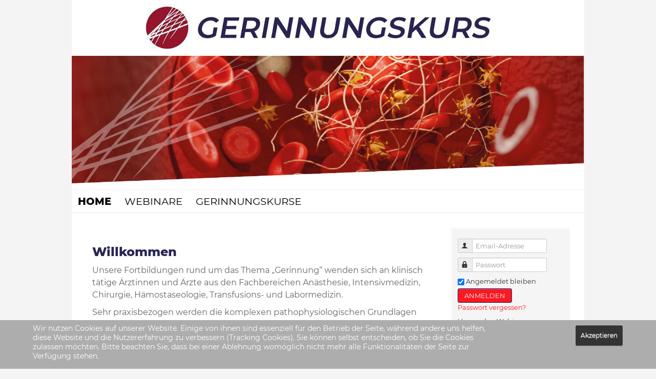

--- FILE ---
content_type: text/html; charset=utf-8
request_url: http://gerinnungskurs.com/de/?product=323755
body_size: 5559
content:
<!DOCTYPE html>
<html lang="de-de" dir="ltr">
<head>
	<meta name="viewport" content="width=device-width, initial-scale=1.0" />
	<meta charset="utf-8" />
	<base href="http://gerinnungskurs.com/de/" />
	<meta name="description" content="Gerinnungskurs.com" />
	<meta name="generator" content="Joomla! - Open Source Content Management" />
	<title>Home</title>
	<link href="/templates/gerinnungskurs/favicon.ico" rel="shortcut icon" type="image/vnd.microsoft.icon" />
	<link href="/templates/gerinnungskurs/css/template.css?17364ee40a557424d31b96b0e0b3dac0" rel="stylesheet" />
	<link href="/templates/gerinnungskurs/css/user.css?17364ee40a557424d31b96b0e0b3dac0" rel="stylesheet" />
	<link href="/plugins/system/mediabox_ck/assets/mediaboxck.css?ver=2.6.0" rel="stylesheet" />
	<link href="/plugins/system/cookiehint/css/style.css?17364ee40a557424d31b96b0e0b3dac0" rel="stylesheet" />
	<style>

	body.site {
		border-top: 3px solid #fc1921;
		background-color: #f5f4f4;
	}
	a {
		color: #fc1921;
	}
	.nav-list > .active > a,
	.nav-list > .active > a:hover,
	.dropdown-menu li > a:hover,
	.dropdown-menu .active > a,
	.dropdown-menu .active > a:hover,
	.nav-pills > .active > a,
	.nav-pills > .active > a:hover,
	.btn-primary {
		background: #fc1921;
	}
			#mbCenter, #mbToolbar {
	background-color: #1a1a1a;
	-webkit-border-radius: 10px;
	-khtml-border-radius: 10px;
	-moz-border-radius: 10px;
	border-radius: 10px;
	-webkit-box-shadow: 0px 5px 20px rgba(0,0,0,0.50);
	-khtml-box-shadow: 0px 5px 20px rgba(0,0,0,0.50);
	-moz-box-shadow: 0px 5px 20px rgba(0,0,0,0.50);
	box-shadow: 0px 5px 20px rgba(0,0,0,0.50);
	/* For IE 8 */
	-ms-filter: "progid:DXImageTransform.Microsoft.Shadow(Strength=5, Direction=180, Color='#000000')";
	/* For IE 5.5 - 7 */
	filter: progid:DXImageTransform.Microsoft.Shadow(Strength=5, Direction=180, Color='#000000');
	}
	
	#mbOverlay {
		background-color: #000000;
	}
	
	#mbCenter.mbLoading {
		background-color: #1a1a1a;
	}
	
	#mbBottom {
		color: #999999;
	}
	
	#mbTitle, #mbPrevLink, #mbNextLink, #mbCloseLink, #mbPlayLink, #mbPauseLink, #mbZoomMinus, #mbZoomValue, #mbZoomPlus {
		color: #ffffff;
	}
		#redim-cookiehint-bottom {position: fixed; z-index: 99999; left: 0px; right: 0px; bottom: 0px; top: auto !important;}
	</style>
	<script type="application/json" class="joomla-script-options new">{"csrf.token":"7acc5e73f6abed9130a8c0faa908cf9d","system.paths":{"root":"","base":""},"joomla.jtext":{"MEDIABOXCK_SHARE":"Share","MEDIABOXCK_EMAIL":"Email"},"system.keepalive":{"interval":300000,"uri":"\/de\/component\/ajax\/?format=json"}}</script>
	<script src="/media/jui/js/jquery.min.js?17364ee40a557424d31b96b0e0b3dac0"></script>
	<script src="/media/jui/js/jquery-noconflict.js?17364ee40a557424d31b96b0e0b3dac0"></script>
	<script src="/media/jui/js/jquery-migrate.min.js?17364ee40a557424d31b96b0e0b3dac0"></script>
	<script src="/media/system/js/caption.js?17364ee40a557424d31b96b0e0b3dac0"></script>
	<script src="/media/jui/js/bootstrap.min.js?17364ee40a557424d31b96b0e0b3dac0"></script>
	<script src="/templates/gerinnungskurs/js/template.js?17364ee40a557424d31b96b0e0b3dac0"></script>
	<!--[if lt IE 9]><script src="/media/jui/js/html5.js?17364ee40a557424d31b96b0e0b3dac0"></script><![endif]-->
	<script src="/media/system/js/core.js?17364ee40a557424d31b96b0e0b3dac0"></script>
	<script src="/plugins/system/mediabox_ck/assets/mediaboxck.min.js?ver=2.7.1"></script>
	<!--[if lt IE 9]><script src="/media/system/js/polyfill.event.js?17364ee40a557424d31b96b0e0b3dac0"></script><![endif]-->
	<script src="/media/system/js/keepalive.js?17364ee40a557424d31b96b0e0b3dac0"></script>
	<script>
jQuery(window).on('load',  function() {
				new JCaption('img.caption');
			});
						Mediabox.scanPage = function() {
							var links = jQuery('a').filter(function(i) {
								if ( jQuery(this).attr('rel') 
										&& jQuery(this).data('mediaboxck_done') != '1') {
									var patt = new RegExp(/^lightbox/i);
									return patt.test(jQuery(this).attr('rel'));
								}
							});
							if (! links.length) return false;

							new Mediaboxck(links, {
								overlayOpacity : 	0.7,
								resizeOpening : 	1,
								resizeDuration : 	240,
								initialWidth : 		320,
								initialHeight : 	180,
								fullWidth : 		'0',
								defaultWidth : 		'1280',
								defaultHeight : 	'720',
								showCaption : 		1,
								showCounter : 		1,
								loop : 				0,
								isMobileEnable: 	1,
								// mobileDetection: 	'resolution',
								isMobile: 			false,
								mobileResolution: 	'640',
								attribType :		'rel',
								showToolbar :		'0',
								diapoTime :			'3000',
								diapoAutoplay :		'0',
								toolbarSize :		'normal',
								medialoop :		false,
								showZoom :		0,
								share :		0,
								theme :		'default',
								counterText: '({x} of {y})',
							}, null, function(curlink, el) {
								var rel0 = curlink.rel.replace(/[[]|]/gi," ");
								var relsize = rel0.split(" ");
								return (curlink == el) || ((curlink.rel.length > 8) && el.rel.match(relsize[1]));
							});
						};
					jQuery(document).ready(function(){
						Mediabox.scanPage();
					});
jQuery(function($){ initTooltips(); $("body").on("subform-row-add", initTooltips); function initTooltips (event, container) { container = container || document;$(container).find(".hasTooltip").tooltip({"html": true,"container": "body"});} });
	</script>

	<!-- Global site tag (gtag.js) - Google Analytics -->
<script async src="https://www.googletagmanager.com/gtag/js?id=UA-165720288-1"></script>
<script>
  window.dataLayer = window.dataLayer || [];
  function gtag(){dataLayer.push(arguments);}
  gtag('js', new Date());

  gtag('config', 'UA-165720288-1');
</script>
<script async src="https://www.googletagmanager.com/gtag/js?id=252419274"></script>
<script>
  window.dataLayer = window.dataLayer || [];
  function gtag(){dataLayer.push(arguments);}
  gtag('js', new Date());

  gtag('config', '252419274');
</script>
<script async src="https://www.googletagmanager.com/gtag/js?id=G-0831MJ2H1W"></script>
<script>
  window.dataLayer = window.dataLayer || [];
  function gtag(){dataLayer.push(arguments);}
  gtag('js', new Date());

  gtag('config', 'G-0831MJ2H1W');
</script>
<script src="https://ajax.googleapis.com/ajax/libs/jquery/3.5.1/jquery.min.js"></script>
<script src="https://kit.fontawesome.com/d09a6c962f.js" crossorigin="anonymous"></script>
</head>
<body class="site com_content view-article no-layout no-task itemid-157">
	<!-- Body -->

	<div class="body" id="top">
		<div class="container">
			<!-- Header -->
			<header class="header" role="banner">
			<div id="language"></div>
			<img src="/images/gerinnungskurslogo.jpg"></img>
				<div class="header-inner clearfix">
					<a class="brand pull-left" href="/">
						<img src="http://gerinnungskurs.com/images/Header1.jpg" alt="Gerinnungskurs" />											</a>
					<div class="header-search pull-right">
						
					</div>
				</div>
			</header>

					
				<nav class="navigation" role="navigation">
					<!--<div class="navbar pull-left">
						<a class="btn btn-navbar collapsed" data-toggle="collapse" data-target=".nav-collapse">
							<span class="element-invisible">Toggle Navigation</span>
							<span class="icon-bar"></span>
							<span class="icon-bar"></span>
							<span class="icon-bar"></span>
						</a>
					</div>-->
					<!--<div id="social">
						<a href="https://twitter.com/gerinnungskurs" target=_blank"><img id="socialtwitter" src="/images/twitter30w.png"></a>
<a href="https://www.instagram.com/gerinnungskurs/" target="_blank"><img id="socialinsta" src="/images/Instagram_logo_2022.svg"></a>
					</div>-->
					<div><!--class="nav-collapse"-->
						<ul class="nav menu nav-pills mod-list">
<li class="item-157 default current active"><a href="/de/" >Home</a></li><li class="item-160 deeper parent"><a href="/de/webinare" >Webinare</a><ul class="nav-child unstyled small"><li class="item-162"><a href="/de/webinare/aktuelle" >Aktuelle</a></li><li class="item-168"><a href="/de/webinare/zum-nachhoeren" >zum nachhören</a></li></ul></li><li class="item-159"><a href="/de/gerinnungskurse" >Gerinnungskurse</a></li></ul>

					</div>
			
				</nav>
						
			<div class="row-fluid">

								<main id="content" role="main" class="span9">
					<!-- Begin Content -->
					
					<div id="system-message-container">
	</div>

					<div class="item-page" itemscope itemtype="https://schema.org/Article">
	<meta itemprop="inLanguage" content="de-DE" />
	
		
						
		
	
	
		
								<div itemprop="articleBody">
		<div id="main">
	<h1>Willkommen</h1>
	
<p>Unsere Fortbildungen rund um das Thema „Gerinnung“ wenden sich an klinisch tätige Ärztinnen und Ärzte aus den Fachbereichen Anästhesie, Intensivmedizin, Chirurgie, Hämostaseologie, Transfusions- und Labormedizin. </p>

  
  <p>Sehr praxisbezogen werden die komplexen pathophysiologischen Grundlagen der Gerinnung, mögliche Störungen, diagnostische Verfahren und vor allem klinisch relevante Maßnahmen zur Therapie der Komplikationen vorgestellt. Die Referentinnen und Referenten stammen aus renommierten Kliniken aus dem deutschsprachigen Raum und beziehen dabei Fallbeispiele aus ihrer klinischen Praxis ein.</p>
  
  
<p>Die Fortbildungen setzen unterschiedliche Schwerpunkte: peri- und postoperative Blutungen, internistische Intensiv- und Notfallmedizin, Patient Blood Management, sowie Prophylaxe und Therapie von Thromboembolien.</p>
<p>Die meisten unserer Veranstaltungen werden von den zuständigen Ärztekammern mit CME-Punkten zertifiziert.</p>
<p>Wir würden uns aber freuen, Sie demnächst bei einem unserer Webinare oder Kurse begrüßen zu dürfen. Deren Programme finden Sie unter dem  gleichnamigen Punkt in der Navigationsleiste oben.</p>

		
		<p>Ihr Team der<br>Schöchl medical education<br>
		<a href="http://www.medical-education.at">www.medical-education.at</a></p>
	
	</div> 	</div>

	
							</div>

					<div class="clearfix"></div>
					
					<!-- End Content -->
				</main>
									<div id="aside" class="span3">
						<!-- Begin Right Sidebar -->
						<div class="well "><form action="https://gerinnungskurs.com/de/" method="post" id="login-form" class="form-inline">
	<div class="userdata">
		<div id="form-login-username" class="control-group">
			<div class="controls">
									<div class="input-prepend">
						<span class="add-on">
							<span class="icon-user hasTooltip" title="Email-Adresse"></span>
							<label for="modlgn-username" class="element-invisible">Email-Adresse</label>
						</span>
						<input id="modlgn-username" type="text" name="username" class="input-small" tabindex="0" size="18" placeholder="Email-Adresse" />
					</div>
							</div>
		</div>
		<div id="form-login-password" class="control-group">
			<div class="controls">
									<div class="input-prepend">
						<span class="add-on">
							<span class="icon-lock hasTooltip" title="Passwort">
							</span>
								<label for="modlgn-passwd" class="element-invisible">Passwort							</label>
						</span>
						<input id="modlgn-passwd" type="password" name="password" class="input-small" tabindex="0" size="18" placeholder="Passwort" />
					</div>
							</div>
		</div>
						<div id="form-login-remember" class="control-group checkbox">
			<label for="modlgn-remember" class="control-label">Angemeldet bleiben</label> <input id="modlgn-remember" type="checkbox" name="remember" class="inputbox" value="yes" checked>
		</div>
				<div id="form-login-submit" class="control-group">
			<div class="controls">
				<button type="submit" tabindex="0" name="Submit" class="btn btn-primary login-button">ANMELDEN</button>
			</div>
			<a href="/de/registrierung?view=reset">
					Passwort vergessen?</a>
		</div>
				<div class="pretext">
			<p><p> Um an den Webinaren teilnehmen zu können <span style="color:red;"><a href="/de/registrierung">registrieren</a></span> Sie sich bitte <span style="color:red;">einmalig</span> und melden sich bitte nachfolgend mit Ihrer Email und Ihrem Passwort an. </p></p>
		</div>
					
		<input type="hidden" name="option" value="com_users" />
		<input type="hidden" name="task" value="user.login" />
		<input type="hidden" name="return" value="aHR0cDovL2dlcmlubnVuZ3NrdXJzLmNvbS9kZS8/cHJvZHVjdD0zMjM3NTU=" />
		<input type="hidden" name="7acc5e73f6abed9130a8c0faa908cf9d" value="1" />	</div>
		
</form>
	<ul class="unstyled">
							<li>
					<a href="/de/registrierung">
					<div class="btn btn-primary ">REGISTRIEREN </div><span class="icon-arrow-right"></span></a>
				</li>
							<!--<li>
					<a href="/de/registrierung?view=remind">
					Benutzername vergessen?</a>
				</li>-->
		
			</ul></div>
						<!-- End Right Sidebar -->
					</div>
							</div>
		</div>
	</div>
	<!-- Footer -->
	<footer class="footer" role="contentinfo">
		<div class="container">
		 
			
			<!--<p class="pull-right">
				<a href="#top" id="back-top">
					Back to Top				</a>
			</p>
			<p>
				&copy; 2026 Gerinnungskurs			</p>-->
			<div class="underfooter">
			<a href="/impressum" target="_blank">Impressum</a>
			<a href="/datenschutzerklaerung" target="_blank">Datenschutz</a>
            <a href="/transparenzkodex" target="_blank">Transparenzkodex</a>
			</div>
		</div>
	</footer>
	
	
    <script>
jQuery(function(){
jQuery('.progbut').click(function() {
 jQuery(this).nextAll('.progpdf:first').slideToggle();
});
});

</script>

<div id="redim-cookiehint-bottom">   <div id="redim-cookiehint">     <div class="cookiecontent">   <p>Wir nutzen Cookies auf unserer Website. Einige von ihnen sind essenziell für den Betrieb der Seite, während andere uns helfen, diese Website und die Nutzererfahrung zu verbessern (Tracking Cookies). Sie können selbst entscheiden, ob Sie die Cookies zulassen möchten. Bitte beachten Sie, dass bei einer Ablehnung womöglich nicht mehr alle Funktionalitäten der Seite zur Verfügung stehen.</p>    </div>     <div class="cookiebuttons">        <a id="cookiehintsubmit" onclick="return cookiehintsubmit(this);" href="http://gerinnungskurs.com/de/?product=323755&amp;rCH=2"         class="btn">Akzeptieren</a>          <div class="text-center" id="cookiehintinfo">                      </div>      </div>     <div class="clr"></div>   </div> </div>  <script type="text/javascript">        document.addEventListener("DOMContentLoaded", function(event) {         if (!navigator.cookieEnabled){           document.getElementById('redim-cookiehint-bottom').remove();         }       });        function cookiehintfadeOut(el) {         el.style.opacity = 1;         (function fade() {           if ((el.style.opacity -= .1) < 0) {             el.style.display = "none";           } else {             requestAnimationFrame(fade);           }         })();       }         function cookiehintsubmit(obj) {         document.cookie = 'reDimCookieHint=1; expires=Thu, 21 Jan 2027 23:59:59 GMT;57; path=/';         cookiehintfadeOut(document.getElementById('redim-cookiehint-bottom'));         return true;       }        function cookiehintsubmitno(obj) {         document.cookie = 'reDimCookieHint=-1; expires=0; path=/';         cookiehintfadeOut(document.getElementById('redim-cookiehint-bottom'));         return true;       }  </script>  
</body>
</html>


--- FILE ---
content_type: text/css
request_url: http://gerinnungskurs.com/templates/gerinnungskurs/css/user.css?17364ee40a557424d31b96b0e0b3dac0
body_size: 3973
content:
body.site {border-top: none !important; padding: 0 20px 20px 20px} 
.body .container {padding:0px;max-width:1000px; border-radius:unset;border:none;box-shadow:none;clear:both;}
.body .langswitch {max-width:1000px; margin:auto;}
.body .langswitch li {float:right;padding:5px}
.row-fluid {padding:20px; width:auto;}
.well {padding:12px;margin-bottom:0px; border-radius:unset; border:none;box-shadow:none;}
body {font-family: Montserrat, 'Open Sans', sans-serif;}
input, button, select, textarea {font-family: Montserrat, 'Open Sans', sans-serif}

.webbut {color: red;font-weight: bold; border: 1px solid red;height: 40px;font-size: 1.3em;}

/*Top Menu*/
.navigation .nav > li > .nav-child:before {content:none;}
.nav-tabs > li > a, .nav-pills > li > a {color:#000 !important;font-family:Montserrat, 'Open Sans', sans-serif;font-size:1.5em;text-transform:uppercase;}
.navigation .nav > li:before, .navigation .nav > li > .nav-child:after {display:none;}
.navigation .nav-child {margin:0;padding:10px;}
.navigation .nav-child li > a:hover, .navigation .nav-child li > a:focus, .navigation .nav-child:hover > a {background-color:initial;background-image:none;color:red;text-decoration:underline;}
.navigation .nav-child a {padding:5px 10px;font-size:large;text-transform:uppercase;}
.nav > li > a:hover, .nav > li > a:focus {background-color:initial;color:red;}
.floatr {float:right;}
.current, .navigation .nav-child .current a {font-weight:bold;}
#social {float: right;
    margin-right: 10px;
    display: flex;
    align-items: flex-end;}
#socialinsta {width:30px;}
#language{float:right;padding:10px;}

/*Login Form*/
.larger{font-size:large;}
.regform {color:white;}
.margin10{margin-top:10px;}
.navigation .nav li.active,.navigation .nav li.active>a {background:#FFF;background-color:#FFF;}
/* Footer*/
.footer .container {max-width:1000px;}
.customfooter {font-size:12px; line-height:14px;}
.underfooter {font-size:12px;}
.underfooter a {padding:5px;}
/* Footer CSL */
.beforecustomfooter {max-width:800px;padding:35px 100px 35px 100px;background-color:#fc1921;}
.tablefooter td {width:50%; vertical-align:top}
/* Footer Mitsubishi*/
.tablefootermitsubishi td {width:50%; vertical-align:middle; padding: 0px 10px;}
.tablefootermitsubishi a {color: white; font-weight:600}
.beforemitsubishifooter {max-width:800px;padding:35px 100px 35px 100px;background-color:#009b33;}
/* Footer Werfen*/
.tablefooterwerfen td {width:50%; vertical-align:middle; padding: 0px 10px;}
.tablefooterwerfen a {color: white; font-weight:600}
.beforewerfenfooter {max-width:800px;padding:35px 100px 35px 100px;background-color:#EAAA00;}
/* Footer Werfen2*/
.tablefooterwerfen2 td {width:50%; vertical-align:middle; padding: 0px 10px;}
.tablefooterwerfen2 a {color: white; font-weight:600}
.beforewerfenfooter2 {max-width:800px;padding:35px 100px 35px 100px;background-color:#006fba;}

/* Footer Ende*/
 
.logout-button {text-align:center;margin-top:10px;}
.logout-button .btn-primary {width:100%}
.control-label .optional {display:none;}
.btn-newsletter {color:#fc1921;}
#redim-cookiehint .cookiecontent {width:80%}
.btn-anmeldung {background-color: #fc1921;color:white; display:block;margin:auto; font-family:inherit; border-width:0px; padding:6px; width:180px;text-align:center;cursor:pointer; font-weight:600} 
.btn-anmeldung:hover {color:white; text-decoration:none;}
.dbtable {background-color:white;}
.header img {max-width:1000px;}
.unterheader {padding:0 30px 20px 20px;}
.linklinks {float:left;display:block;}
.linkrechts {float:right; display:block;} 
.table th, .table td {padding:5px;}

.webinartable td {padding: 10px 20px; vertical-align:top}
.webinartable .moderation, .webtbtime {font-size: 1.3em;}
.webtbtdate {font-size: 2em;
    font-weight: 600;
text-align: center;}
.webtbtime {min-width: 100px;vertical-align:middle;}
.webinartable > tbody > tr > td.
.nachhoeren {background: #005cce; color: white;}
.baldnachhoeren {background: #e6e6e6; color: black;}

/* Programme */
object.progpdf {width:100%;height:60vh;margin-top:10px;}
div.progpdf {width:100%;margin-top:10px;}
div.progpdf > h3 {color:#282454;}
/*.progbut, .butnach, .unregweb {margin-right:10px;}*/
button {margin-right:10px;}
.unregweb {background-color:#a8a5bf;color:white;float:right;}
.spgreen{color:green;} 
.wbform, .remform {display:inline;} 
.progbut.cl {float:none;}
.loc, h1.kurs-titel small.loc, div.kurs.zukunft > h1 > small.loc{color:red;}

.progbeschreibung {padding: 30px;width: 65%;margin: auto;font-size: 0.9em;}
#nlcsl {background-color: #fc1921;width: 217px;margin: auto;font-weight: bold;font-size: 1.3em;padding: 10px;margin-top:10px;}
#nlcsl > a {color:#fff;}

/*WERFEN*/
.WERFEN .webfooter {background-color:#006fb9;}
.WERFEN a {color:#006fb9;}


/*Mitsubishi*/
.MITSUBISHI .webfooter,.MITSUBISHI h2 {background-color:#009b33;}
.MITSUBISHI a {color:#009b33;} 
.MITSUBISHI span.webinar-titel  {color:#b50d00;}
.webinar.MITSUBISHI.zukunft {border-color :#009b33}
.webfooter > img.MITSUBISHI {background-color:#fff;}

/*WEBINARE BEARBEITEN U ERSTELLEN*/
.weblinestb > tbody > tr > td > input {max-width:60px;}
#webid {width:30px;}
#webvon,#webbis,#webline{max-width:35px;}
#webdatum,#whdatum {width:120px;max-width:none;}
#webreferent,#webtitel,#weblink {height:50px;}
#weblink {max-width:150px;}
#whbeschreibung {width: 100%;height: 135px;}
.webhead {width:100%;}
.webhead > tbody > tr > td > input  {max-width:100px;}
.webhead > tbody > tr > td > input[name="whfooter"], .webhead > tbody > tr > td > input[name="whname"] {max-width:100px;}
 .webhead > tbody > tr > td > input[name="whname"] {max-width:200px;}
 .webhead > tbody > tr > td > input[type="time"] {max-width:60px;}
 .webhead > tbody > tr > td > select {max-width:100px;}
.weblinestb > tbody > tr > td > input.inptitel {min-width:100px;}
.weblinestb tr:nth-child(odd) {background-color:#cacaca;}
.weblinestb tr {height:100px;border:1px solid;}
#webinarform > label {min-width:190px;display:inline-block;}
#webinarform > input {min-width:150px;}
#loadwebid > button {margin-bottom:9px;}
.wbanlegen {    background-color: red;
    font-weight: 600;
    font-size: 1.5em;
    height: 2em;
    border-radius: 10px;
    width: 410px;}

/*CSS von Gerinnungskurs.com*/ 

  
#container {background-color: #FFF;position: relative;overflow: hidden;margin-bottom: 20px;}


#logo { height: 133px; background: #fff url("../img/logo.jpg") no-repeat center center; }
#gerinnung { height: 239px; background: #fff url("../img/gerinnung.jpg") no-repeat center center; margin: 15px 0;}

#nav  { font-size: 1.0em; }

#nav li { 
	list-style-type: none;
	display: inline;	
}

#nav li a {
	text-decoration: none; 
	text-transform: uppercase;
	padding: 15px 5px 5px 5px;
}

#nav li a:hover {

	border-bottom: 2px solid #282454;

	
}

#nav li a.selected {
	font-weight: 800;
}

#main {
	background: #FFF;
	min-height: 200px;
	padding: 20px;
}

#main p {
	font-size: 16px; 
	color: #666;
	margin-bottom: 10px;
	line-height: 1.5em;
}

a { color: #333333;  text-decoration: none;  }
a:hover {border-bottom: none;  }

h1.kurs-titel, h1 { font-size: 24px; color: #282454; margin-bottom: 10px; }
h1.kurs-titel small, h2.kurs-titel small {color: #282454;font-weight:bold;}
h2 { font-size: 1.7em; font-weight: bold; color: #FFF; padding: 10px; margin-bottom: 15px; background: #282454; }
h2.HAEMONETICS { font-size: 1.7em; font-weight: bold; color: #FFF; padding: 10px; margin-bottom: 15px; background: #282454; } 
h2.hepatologie { background: #e31b2f;}

.margin {margin-top: 25px; }

/*
ul.kurs { border: 1px solid #282454; margin-bottom: 10px; padding: 5px; color: #666; background: #f1f1f1; }
ul.kurs li { list-style: none; line-height: 100%;  } 
ul.kurs li a { font-weight: bold; text-decoration: none; font-size: 0.8em; }
ul.kurs li a:hover { text-decoration: underline;  }
*/


.ort { margin-bottom: 5px; }
.event { font-weight: bold; font-size: 1.2em; margin-bottom: 5px;  text-align: center; }
.datum { margin-bottom: 3px;  text-align: center; font-size: 0.9em; }
/*.programm { padding: 2px 10px;   }
.programm img { } */
.anmeldung { }
.verwaltung { font-size: 12px !important; }
.webfooter > img {
    max-width: 25%;
    display: block;
    margin: 40px auto;
}
.webfooter > img.HAEMONETICS {max-width:50%; display:block; margin: 0 0 0px 20px;} 
.footer  {position: relative;  height: 100px;} 
.twitter{ position: absolute; right: 10px; }
.facebook { position: absolute; right: 50px; } 
.instagram { position: absolute; right: 90px; } 

.corona { color: red !important; font-weight: bold; margin-top: 10px; text-align: center; }

ul.download { margin-bottom: 10px; padding: 5px; color: #666; list-style-type: none;  }
ul.download li a { display: block; text-decoration:none; border: 1px solid #CCC; padding: 5px; margin-bottom: 10px; } 
ul.download li a:hover { background: #CCC; } 
.webinar { border: 2px solid #ccc; padding: 10px; margin-bottom: 15px; }
span.webinar-cme {float:right;background-color:initial;color:red;font-size:large;font-weight:bold;}
.webinar-hepatologie { border: 2px solid #f2a7af; padding: 10px; margin-bottom: 15px;  }
.webinar-titel, #whname {color:#282454;font-size: 1.5em; border-bottom: 1px solid #ccc;    padding-bottom: 1px;
    line-height: 1.35; }
.webinar-titel small { font-size: 0.8em;color:#282454;font-weight:bold;}
.webinar-titel.red {color:#ff0000;}
.webinar-datum { font-size: 1.5em; font-weight: bold;font-size: 16px;
    color: #666;
    margin-bottom: 10px;
    line-height: 1.5em; }
.webinar-programm { list-style: none; }
.webinar-programm  li { display: inline-block; margin: 10px 0;  }
.webinar-programm  li a   { background: #CCC; padding: 5px 10px;  }
.webinar-programm  li a:hover  { border-bottom: none !important; background: #282454; color: #FFF; }
.webinar-verf {color: red;font-size: 1.1em;margin-right: 5px;font-weight: bold;vertical-align:bottom;}

.kurs { border: 3px solid #282454; padding: 10px; margin-bottom: 15px; }
.kurs-webinar { border: 3px solid #ccc; padding: 10px; margin-bottom: 15px; }
.kurs-titel { font-size: 1.2em; border-bottom: 1px solid #ccc; padding-bottom: 5px; }
.kurs-titel small { font-size: 0.8em;}
.kurs-datum { font-size: 1.5em; font-weight: bold; color:#666;}
.kurs-programm { list-style: none; }
.kurs-programm  li { display: inline-block; margin: 10px 0;  }
.kurs-programm  li a   { background: #CCC; padding: 5px 10px;  }
.kurs-programm  li a:hover  { border-bottom: none !important; background: #282454; color: #FFF; }
.kurs.zukunft {border: 3px solid red;}
.webinar.zukunft {border: 3px solid red;}
.webinar.HAEMONETICS.zukunft {border: 3px solid #0077C8;}
.webinar.FRESENIUS {border: 3px solid #0063BE;font-family:'Verdana';}
.FRESENIUS input,.FRESENIUS button,.FRESENIUS select,.FRESENIUS textarea{font-family:'Verdana';}
.FRESENIUS span.webinar-titel {color:#0063BE;}
.oben { font-size: 10px; float: right; }
.oben a{ color: #FFF !important; }
.oben a:hover { background-color: none; }




/*ENDE CSS GERINNUNGSKURS*/
/*SCHRIFT*/

/* latin-ext */
@font-face {
  font-family: 'Montserrat';
  font-style: normal;
  font-weight: 400;
  font-display: swap;
  src: url(https://fonts.gstatic.com/s/montserrat/v15/JTUSjIg1_i6t8kCHKm459Wdhyzbi.woff2) format('woff2');
  unicode-range: U+0100-024F, U+0259, U+1E00-1EFF, U+2020, U+20A0-20AB, U+20AD-20CF, U+2113, U+2C60-2C7F, U+A720-A7FF;
}
/* latin */
@font-face {
  font-family: 'Montserrat';
  font-style: normal;
  font-weight: 400;
  font-display: swap;
  src: url(https://fonts.gstatic.com/s/montserrat/v15/JTUSjIg1_i6t8kCHKm459Wlhyw.woff2) format('woff2');
  unicode-range: U+0000-00FF, U+0131, U+0152-0153, U+02BB-02BC, U+02C6, U+02DA, U+02DC, U+2000-206F, U+2074, U+20AC, U+2122, U+2191, U+2193, U+2212, U+2215, U+FEFF, U+FFFD;
}
/* latin-ext */
@font-face {
  font-family: 'Montserrat';
  font-style: normal;
  font-weight: 800;
  font-display: swap;
  src: url(https://fonts.gstatic.com/s/montserrat/v15/JTURjIg1_i6t8kCHKm45_c5H3gfD_u50.woff2) format('woff2');
  unicode-range: U+0100-024F, U+0259, U+1E00-1EFF, U+2020, U+20A0-20AB, U+20AD-20CF, U+2113, U+2C60-2C7F, U+A720-A7FF;
}
/* latin */
@font-face {
  font-family: 'Montserrat';
  font-style: normal;
  font-weight: 800;
  font-display: swap;
  src: url(https://fonts.gstatic.com/s/montserrat/v15/JTURjIg1_i6t8kCHKm45_c5H3gnD_g.woff2) format('woff2');
  unicode-range: U+0000-00FF, U+0131, U+0152-0153, U+02BB-02BC, U+02C6, U+02DA, U+02DC, U+2000-206F, U+2074, U+20AC, U+2122, U+2191, U+2193, U+2212, U+2215, U+FEFF, U+FFFD;
}




/*SEEON*/
.zoom_seeon {width: 60%;
    margin: auto;
    text-align: center;}
.zoom_seeon a, .zoom_seeon a:hover, .zoom_seeon a:focus {text-decoration:none;font-size:30px;}








/* STREAM */

ul.talks {list-style:none;}
ul.talks a {text-decoration:none;}
li.inhalt {background-color: #c74538;
line-height:22px;
    font-size: 20px;
    padding: 8px;
    border: 1px solid white;}
li.inhalt:hover,li.inhalt:focus{background-color: #ff796b;}
a li.inhalt,a:hover li.inhalt ,a:focus li.inhalt {color:#fff;text-decoration:none;}
span.ref {font-weight:bold;}
.gerinnungskurs {font-size:30px;color:#c74538;line-height:30px;font-weight:400;}

/*Mitsubishi*/	


.mitsubishi a {
		color:green !important;
	}
	.mitsubishi .nav-list > .active > a,
	.mitsubishi .nav-list > .active > a:hover,
	.mitsubishi .dropdown-menu li > a:hover,
	.mitsubishi .dropdown-menu .active > a,
	.mitsubishi .dropdown-menu .active > a:hover,
	.mitsubishi .nav-pills > .active > a,
	.mitsubishi .nav-pills > .active > a:hover,
	.mitsubishi .btn-primary {
		background: #009b33;
	}
	.mitsubishi .btn-anmeldung {
		background-color:#009b33;
	}



@media (min-width: 1200px) {
.row-fluid .span9 {width:73%}
.row-fluid .span3 {width:24%}
.container {width:1000px;}
}

@media (max-width: 1000px) {
.header img {max-width:100%;}
.beforecustomfooter {padding: 35px 10px 35px 10px;}
.beforemitsubishifooter {padding: 35px 10px 35px 10px;}
.linklinks {float:none;}
.linkrechts {float:none;}
.webinartable td {padding: 10px 10px; vertical-align:top; min-width:40px;}
.row-fluid {padding:5px; width:auto;}
}
@media (max-width: 768px) {
	.navigation .nav-child {
		position:initial;
		float:none;
		display:initial; 
		padding:0;
		margin:0;
		border:0;
	}
#nlcsl {    width: 200px;
font-size: 1.6em;}
	div.progpdf {font-size:0.75em;}
	.webfooter > img, .progbeschreibung {width:100%;padding:10px 0;}
	
	.navigation .nav-child > li {margin-left:20px;}
	.navigation .nav-child > li > a {font-size:1.4em;}
	.navigation .nav > li:hover > .nav-child {display:initial;}
}